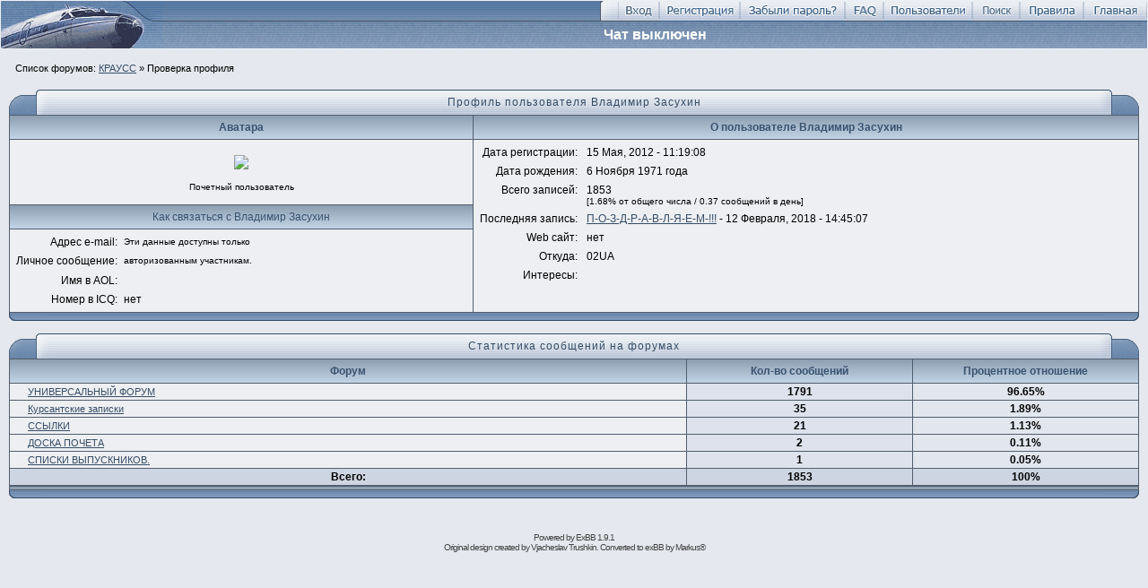

--- FILE ---
content_type: text/html
request_url: http://www.krauss.ru/forum/profile.php?action=show&member=1582
body_size: 3697
content:
<!DOCTYPE HTML PUBLIC "-//W3C//DTD HTML 4.01 Transitional//EN">
<html>
<head>
<title>КРАУСС :: Информация о пользователе</title>
<meta http-equiv="Content-Type" content="text/html; charset=windows-1251">
<meta http-equiv="Content-Language" content="ru">
<meta http-equiv="Cache-Control" content="private">
<meta name="description" content="ExBB Full Mods 0.1.4 Форум на PHP">
<meta http-equiv="description" content="ExBB Форум">
<meta name="Keywords" content="форум, файлы, PHP, fast, компьютеры">
<meta http-equiv="Keywords" content="форум, файлы, PHP, fast, компьютеры">
<meta name="Resource-type" content="document">
<meta name="document-state" content="dynamic">
<meta name="Robots" content="index,follow">
<link rel="stylesheet" href="./templates/HeliusExBB/style.css" type="text/css">
<script language="Javascript" src="board.js"></script>
<script language="javascript" type="text/javascript">
<!--

var PreloadFlag = false;

function changeImages()
{
        if (document.images)
        {
                for (var i=0; i<changeImages.arguments.length; i+=2)
                {
                        document[changeImages.arguments[i]].src = changeImages.arguments[i+1];
                }
        }
}

function newImage(arg)
{
        if (document.images)
        {
                rslt = new Image();
                rslt.src = arg;
                return rslt;
        }
}

function PreloadImages()
{
        if (document.images)
        {
                // preload all rollover images
                img0 = newImage('./templates/HeliusExBB/im/btn_login_on.gif');
                img1 = newImage('./templates/HeliusExBB/im/btn_register_on.gif');
                img2 = newImage('./templates/HeliusExBB/im/btn_profile_on.gif');
                img3 = newImage('./templates/HeliusExBB/im/btn_lost_pass_on.gif');
                img4 = newImage('./templates/HeliusExBB/im/btn_pm_on.gif');
                img5 = newImage('./templates/HeliusExBB/im/btn_logout_on.gif');
                img6 = newImage('./templates/HeliusExBB/im/btn_faq_on.gif');
                img7 = newImage('./templates/HeliusExBB/im/btn_search_on.gif');
                img8 = newImage('./templates/HeliusExBB/im/btn_users_on.gif');
                img9 = newImage('./templates/HeliusExBB/im/btn_forum_index_on.gif');
                img10 = newImage('./templates/HeliusExBB/im/btn_rules_on.gif');
                PreloadFlag = true;
        }
        return true;
}

//-->
</script>

</head>
<body bgcolor="#ECEFF4" text="#000000" link="#364D67" vlink="#2C3E52" marginwidth="0" marginheight="0" leftmargin="0" topmargin="0">

<div align="center"></div>
<a name="top"></a>
<table width="100%" cellspacing="1" cellpadding="0" border="0" bgcolor="#ECEFF4">
 <tr>
  <td width="100%" background="./templates/HeliusExBB/im/logo_bg.gif" align="center" valign="top">
    <table border="0" cellspacing="0" cellpadding="0" width="100%">
     <tr height="23">
       <td width="180" rowspan="2"><a href="http://krauss.ru" title="КРАУСС"><img src="./templates/HeliusExBB/im/logo_big.gif" width="180" height="53" border="0"  alt="Главная"/></a></td>
       <td width="100%" background="./templates/HeliusExBB/im/btn_bg.gif" nowrap="nowrap" align="right" valign="top">
<!-- Начало меню форума -->
<table border="0" cellspacing="0" cellpadding="0">
 <tr>
  <td align="center" valign="middle" width="20"><img src="./templates/HeliusExBB/im/btn_left.gif" width="20" height="23" border="0" /></td>
    <td align="center" valign="middle" width="46"><a title="Вход" href="loginout.php" class="mainmenu" onmouseover="changeImages('btn_top_login', './templates/HeliusExBB/im/btn_login_on.gif'); return true;" onmouseout="changeImages('btn_top_login', './templates/HeliusExBB/im/btn_login.gif'); return true;"><img name="btn_top_login" src="./templates/HeliusExBB/im/btn_login.gif" height="23" border="0" alt="Вход" width="46" /></a></td>  <td align="center" valign="middle" width="90"><a title="Регистрация" href="register.php" class="mainmenu" onmouseover="changeImages('btn_top_register', './templates/HeliusExBB/im/btn_register_on.gif'); return true;" onmouseout="changeImages('btn_top_register', './templates/HeliusExBB/im/btn_register.gif'); return true;"><img name="btn_top_register" src="./templates/HeliusExBB/im/btn_register.gif" height="23" border="0" alt="Регистрация" width="90" /></a></td>    <td align="center" valign="middle" width="117"><a href="profile.php?action=lostpassword" title="Забыли пароль?" class="mainmenu" onmouseover="changeImages('btn_top_lost_pass', './templates/HeliusExBB/im/btn_lost_pass_on.gif'); return true;" onmouseout="changeImages('btn_top_lost_pass', './templates/HeliusExBB/im/btn_lost_pass.gif'); return true;"><img name="btn_top_lost_pass" src="./templates/HeliusExBB/im/btn_lost_pass.gif" height="23" border="0" alt="Забыли пароль?"  width="117"/></a></td>
  <td align="center" valign="middle" width="43"><a href="help.php" title="Помощь" class="mainmenu" onmouseover="changeImages('btn_top_faq', './templates/HeliusExBB/im/btn_faq_on.gif'); return true;" onmouseout="changeImages('btn_top_faq', './templates/HeliusExBB/im/btn_faq.gif'); return true;"><img name="btn_top_faq" src="./templates/HeliusExBB/im/btn_faq.gif" height="23" border="0" alt="Помощь"  width="43"/></a></td>
  <td align="center" valign="middle" width="99"><a href="search.php?action=members" title="Пользователи" class="mainmenu" onmouseover="changeImages('btn_top_users', './templates/HeliusExBB/im/btn_users_on.gif'); return true;" onmouseout="changeImages('btn_top_users', './templates/HeliusExBB/im/btn_users.gif'); return true;"><img name="btn_top_users" src="./templates/HeliusExBB/im/btn_users.gif" height="23" border="0" alt="Пользователи"  width="99"/></a></td>
  <td align="center" valign="middle" width="53"><a href="search.php" title="Поиск" class="mainmenu" onmouseover="changeImages('btn_top_search', './templates/HeliusExBB/im/btn_search_on.gif'); return true;" onmouseout="changeImages('btn_top_search', './templates/HeliusExBB/im/btn_search.gif'); return true;"><img name="btn_top_search" src="./templates/HeliusExBB/im/btn_search.gif" height="23" border="0" alt="Поиск"  width="53"/></a></td>
  <td align="center" valign="middle"><a title="Правила форума" href="rules.php" class="mainmenu" onmouseover="changeImages('btn_rules', './templates/HeliusExBB/im/btn_rules_on.gif'); return true;" onmouseout="changeImages('btn_rules', './templates/HeliusExBB/im/btn_rules.gif'); return true;"><img name="btn_rules" src="./templates/HeliusExBB/im/btn_rules.gif" height="23" border="0" alt="Правила форума" width="71"/></a></td>
  <td align="center" valign="middle" width="71"><a title="КРАУСС" href="index.php" class="mainmenu" onmouseover="changeImages('btn_top_index', './templates/HeliusExBB/im/btn_forum_index_on.gif'); return true;" onmouseout="changeImages('btn_top_index', './templates/HeliusExBB/im/btn_forum_index.gif'); return true;"><img name="btn_top_index" src="./templates/HeliusExBB/im/btn_forum_index.gif" height="23" border="0" alt="КРАУСС"  width="71"/></a></td>
 </tr>
</table>
<!-- Конец меню форума -->
       </td>
      </tr>
      <tr>
       <td width="100%" nowrap="nowrap" align="center" valign="middle" height="30"><span class="subtitle">
Чат выключен
       </td>
</span></td>
      </tr>
     </table>
  </td>
 </tr>
</table>
<iframe src="about:blank" width="1"  style=" height: 1px;" frameborder="0" name="hidden_frame"  scrolling="no"></iframe>
<br><SCRIPT LANGUAGE="javascript">
function link_to_email()
    {if(confirm('Если Вы хотите написать участнику Владимир Засухин письмо через форум нажмите "Ok". \n'+'Если хотите запустить свой почтовый клиент нажмите "Отмена".')){
parent.location='tools.php?mid=1582'}
else {parent.location='mailto:raamedlov@gmail.com';}
    }
</SCRIPT>
<table border="0" cellspacing="0" cellpadding="10" width="100%">
  <tr>
    <td align="center" valign="top"><table width="100%" cellspacing="2" cellpadding="2" border="0" align="center">
        <tr>
          <td align="left" valign="middle" class="nav"><span class="nav">&nbsp;Список форумов: <a href="index.php">КРАУСС</a>&nbsp;&raquo;&nbsp;Проверка профиля</span></td>
        </tr>
</table><br>
<table width="100%" border="0" cellspacing="0" cellpadding="0">
  <tr>
    <td width="50" align="right" valign="bottom"><img src="./templates/HeliusExBB/im/top_left.gif" width="50" height="28" border="0" alt="" /></td>
    <td width="100%" align="center" valign="middle" background="./templates/HeliusExBB/im/top_center.gif"><span class="cattitle">Профиль пользователя  Владимир Засухин</span></td>
    <td width="50" align="left" valign="bottom"><img src="./templates/HeliusExBB/im/top_right.gif" width="50" height="28" border="0" alt="" /></td>
  </tr>
</table>
<table class="forumline" width="100%" cellspacing="1" cellpadding="3" border="0" align="center">
  <tr>
    <th width="41%" height="28">Аватара</th>
    <th width="59%">О пользователе Владимир Засухин</td> </tr>
  <tr>
    <td class="row1" height="6" valign="top" align="center"><br /><img src="http://krauss.ru/forum/index.php/im/avatars/personal/1582-avatar.jpg"><br /><br /><span class="postdetails">Почетный пользователь<br /><br /></span></td>
    <td class="row1" rowspan="3" valign="top"><table width="100%" border="0" cellspacing="1" cellpadding="3">
  <tr>
    <td valign="middle" align="right" nowrap="nowrap"><span class="gen">Дата регистрации:&nbsp;</span></td>
    <td width="100%"><span class="gen">15 Мая, 2012 - 11:19:08</span></td>
  </tr>
<!-- ДЕНЬ РОЖДЕНИЯ -->
  <tr>
    <td valign="middle" align="right" nowrap="nowrap"><span class="gen">Дата рождения:&nbsp;</span></td>
    <td width="100%"><span class="gen">6 Ноября<span class="gen"> 1971 года</span></span></td>
  </tr>
<!-- ДЕНЬ РОЖДЕНИЯ -->
  <tr>
    <td valign="top" align="right" nowrap="nowrap"><span class="gen">Всего записей:&nbsp;</span></td>
    <td valign="top"><span class="gen">1853<br /></span><span class="gensmall">[1.68% от общего числа / 0.37 сообщений в день]</span></td>
  </tr>
  <tr>
    <td valign="middle" align="right" nowrap="nowrap"><span class="gen"> Последняя запись:&nbsp;</span></td>
    <td><span class="gen"><a href="topic.php?forum=2&topic=76">П-О-З-Д-Р-А-В-Л-Я-Е-М-!!!</a> - 12 Февраля, 2018 - 14:45:07</span></td>
  </tr>
  <tr>
    <td valign="middle" align="right" nowrap="nowrap"><span class="gen">Web сайт:&nbsp;</span></td>
    <td><span class="gen">нет</span></td>
  </tr>
  <tr>
    <td valign="middle" align="right" nowrap="nowrap"><span class="gen">Откуда:&nbsp;</span></td>
    <td><span class="gen">02UA&nbsp;</span></td>
  </tr>
  <tr>
    <td valign="top" align="right" nowrap="nowrap"><span class="gen">Интересы:&nbsp;</span></td>
    <td><span class="gen">&nbsp;</span></td>
  </tr>
  
 </table>
 </td>
  </tr>
  <tr>
    <td class="th" height="28" align="center">Как связаться с Владимир Засухин</td>
  </tr>
  <tr>
    <td class="row1" valign="top"><table width="100%" border="0" cellspacing="1" cellpadding="3">
        <tr>
          <td valign="middle" align="right" nowrap="nowrap"><span class="gen">Адрес e-mail:</span></td>
          <td class="row1" valign="middle" width="100%"><span class="gen"><span class="gensmall">Эти данные доступны только</span></span></td>
        </tr>
        <tr>
          <td valign="middle" nowrap="nowrap" align="right"><span class="gen">Личное сообщение:</span></td>
          <td class="row1" valign="middle"><span class="gen"><span class="gensmall">авторизованным участникам.</span></span></td>
        </tr>
        <tr>
        <tr>
          <td valign="middle" nowrap="nowrap" align="right"><span class="gen">Имя в AOL:</span></td>
          <td class="row1" valign="middle"><span class="gen">&nbsp;</span></td>
        </tr>
        <tr>
          <td valign="middle" nowrap="nowrap" align="right"><span class="gen">Номер в ICQ:</span></td>
          <td class="row1" valign="middle"><span class="gen">нет&nbsp; </span></td>
        </tr>
      </table></td>
  </tr>
</table>
<table border="0" cellspacing="0" cellpadding="0" width="100%">
  <tr>
    <td width="40" align="right" valign="top"><img src="./templates/HeliusExBB/im/bottom_left.gif" width="40" height="9" border="0" alt="" /></td>
    <td width="100%" background="./templates/HeliusExBB/im/bottom_center.gif"><img src="./templates/HeliusExBB/im/spacer.gif" width="1" height="1" border="0" alt="" /></td>
    <td width="40" align="left" valign="top"><img src="./templates/HeliusExBB/im/bottom_right.gif" width="40" height="9" border="0" alt="" /></td>
  </tr>
</table>
<br>
  <table width="100%" border="0" cellspacing="0" cellpadding="0">
        <tr>
          <td width="50" align="right" valign="bottom"> <img src="./templates/HeliusExBB/im/top_left.gif" width="50" height="28" border="0" alt="" /></td>
          <td width="100%" align="center" valign="middle" background="./templates/HeliusExBB/im/top_center.gif"><span class="cattitle">&nbsp;Статистика сообщений на форумах&nbsp;</span></td>
          <td width="50" align="left" valign="bottom"><img src="./templates/HeliusExBB/im/top_right.gif" width="50" height="28" border="0" alt="" /></td>
        </tr>
      </table>
        <table width="100%" cellpadding="2" cellspacing="1" border="0" class="forumline">
          <tr>
            <th class="thCornerL" height="26" nowrap="nowrap">&nbsp;Форум&nbsp;</th>
            <th width="20%" class="thTop" nowrap="nowrap">&nbsp;Кол-во сообщений&nbsp;</th>
            <th width="20%" class="thTop" nowrap="nowrap">&nbsp;Процентное отношение&nbsp;</th>
          </tr>
<tr class="normal" valign=middle align="left"><td class="row1">&nbsp;&nbsp;&nbsp;&nbsp;&nbsp;&nbsp;<a href="forums.php?forum=2" class=nav>УНИВЕРСАЛЬНЫЙ ФОРУМ</a></td><td class="row2" align="center"><span class=gen><b>1791</b></<span></td><td class="row3" align="center"><span class=gen><b>96.65%</b></<span></td></tr><tr class="normal" valign=middle align="left"><td class="row1">&nbsp;&nbsp;&nbsp;&nbsp;&nbsp;&nbsp;<a href="forums.php?forum=6" class=nav>Курсантские записки</a></td><td class="row2" align="center"><span class=gen><b>35</b></<span></td><td class="row3" align="center"><span class=gen><b>1.89%</b></<span></td></tr><tr class="normal" valign=middle align="left"><td class="row1">&nbsp;&nbsp;&nbsp;&nbsp;&nbsp;&nbsp;<a href="forums.php?forum=4" class=nav>ССЫЛКИ</a></td><td class="row2" align="center"><span class=gen><b>21</b></<span></td><td class="row3" align="center"><span class=gen><b>1.13%</b></<span></td></tr><tr class="normal" valign=middle align="left"><td class="row1">&nbsp;&nbsp;&nbsp;&nbsp;&nbsp;&nbsp;<a href="forums.php?forum=5" class=nav>ДОСКА ПОЧЕТА</a></td><td class="row2" align="center"><span class=gen><b>2</b></<span></td><td class="row3" align="center"><span class=gen><b>0.11%</b></<span></td></tr><tr class="normal" valign=middle align="left"><td class="row1">&nbsp;&nbsp;&nbsp;&nbsp;&nbsp;&nbsp;<a href="forums.php?forum=1" class=nav>СПИСКИ ВЫПУСКНИКОВ.</a></td><td class="row2" align="center"><span class=gen><b>1</b></<span></td><td class="row3" align="center"><span class=gen><b>0.05%</b></<span></td></tr>
    <tr>
      <td class="row4" align='center'><b>Всего:</b></td>
      <td class="row4" align='center'><b>1853</b></td>
      <td class="row4" align='center'><b>100%</b></td>
    </tr>
    </table>
    <table width="100%" cellpadding="0" cellspacing="1" border="0" class="forumline">
      <tr>
       <td class="spacerow" width="100%" height="3"><img src="./templates/HeliusExBB/im/spacer.gif" width="1" height="3" border="0" alt="" /></td>
      </tr>
    </table>
      <table border="0" cellspacing="0" cellpadding="0" width="100%">
        <tr>
          <td width="40" align="right" valign="top"><img src="./templates/HeliusExBB/im/bottom_left.gif" width="40" height="9" border="0" alt="" /></td>
          <td width="100%" background="./templates/HeliusExBB/im/bottom_center.gif"><img src="./templates/HeliusExBB/im/spacer.gif" width="1" height="1" border="0" alt="" /></td>
          <td width="40" align="left" valign="top"><img src="./templates/HeliusExBB/im/bottom_right.gif" width="40" height="9" border="0" alt="" /></td>
        </tr>
      </table><br>
   </td>
 </tr>
</table>
<table width="100%" cellspacing="0" cellpadding="0" border="0" align="center">
<tr><td align="center"><br><span class="copyright"><span class="copyright">Powered by
<a href="http://www.ExBB.revansh.com" class="copyright"  target="_blank">ExBB 1.9.1</a>
<br>Original design created by <a href="http://www.trushkin.net/index.php?style=classic" target="_blank" class="copyright">Vjacheslav Trushkin</a>. Converted to exBB by <a href="http://www.tvoyweb.ru/forums" target="_blank" class="copyright">Markus®</a>
</span><br><br></td></tr>
</table><br>
</body>
</html>

--- FILE ---
content_type: text/css
request_url: http://www.krauss.ru/forum/templates/HeliusExBB/style.css
body_size: 2437
content:
/*
  Helius Theme for phpBB version 2+
  Created by Vjacheslav Trushkin
  http://www.trushkin.net
*/
th, td.th, td.spacerow	{ background-image: url(im/bg_cat.gif); }

 /* General page style. The scroll bar colours only visible in IE5.5+ */
body {
	background-color: #E5E8EE;
	scrollbar-arrow-color:  #1D2938;
	scrollbar-face-color: #9DB3CC;
	scrollbar-track-color: #D6DEE9;
	scrollbar-highlight-color: #C8D3E1;
	scrollbar-3dlight-color: #EAEFF4;
	scrollbar-shadow-color: #7492B6;
	scrollbar-darkshadow-color: #3A5370;
}

/* General font families for common tags */
font,th,td,p { font-family: Verdana, Arial, Helvetica, sans-serif; font-size: 12px; }
a { text-decoration: underline; color: #364D67; }
a:visited	{ text-decoration: underline; color: #2C3E52; }
a:hover		{ text-decoration: underline; color: #FF6600; }
a:active	{ text-decoration: underline; color: #FF0000; }
hr	{ height: 0px; border: solid #364D67 0px; border-top-width: 1px;}


/* This is the outline round the main forum tables */
.forumline	{ background-color: #525E6E; }


/* Main table cell colours and backgrounds */
td.row1	{ background-color: #EDEFF2; }
td.row1_over	{ background-color: #F8F9FA; }
td.row2	{ background-color: #DDE2EC; }
td.row2_over	{ background-color: #EBEEF3; }
td.row3, td.row3Right	{ background-color: #E2E6EE; }
td.row3_over	{ background-color: #ECEFF4; }
td.row4	{ background-color: #CED5E2; }


/*
  This is for the table cell above the Topics, Post & Last posts on the index.php page
  By default this is the fading out gradiated silver background.
  However, you could replace this with a bitmap specific for each forum
*/
td.rowpic {
		background-color: #FFFFFF;
}

/* Header cells - the blue and silver gradient backgrounds */
th, td.th	{
	color: #3A5370; font-size: 12px; 
	background-color: #DDE2EC; height: 26px;
}

td.cat,td.catHead,td.catSides,td.catLeft,td.catRight,td.catBottom {
			background-color:#D1D7DC; height: 28px;
}

td.th2 {background-color:#D1D7DC; height: 20px; color: #FFFFFF; }

td.spaceRow {
	background-color: #D1D7DC; }


/*
  Setting additional nice inner borders for the main table cells.
  The names indicate which sides the border will be on.
  Don't worry if you don't understand this, just ignore it :-)
*/

/* The largest text used in the index page title and toptic title etc. */
h1,h2	{
			font-size: 20px; font-family: "Trebuchet MS",Verdana, Arial, Helvetica, sans-serif;
			text-decoration: none; line-height : 120%; color: #000000;
}
.maintitle	{
			font-size: 18px; font-family: "Trebuchet MS",Verdana, Arial, Helvetica, sans-serif;
			text-decoration: none; line-height : 120%; color: #364D67;
}
.subtitle	{
			font-size: 16px; font-family: Arial, Helvetica, sans-serif;
			text-decoration: none; font-weight: bold; color: #FFFFFF;
}


/* General text */
.gen { font-size : 12 px; }
.genmed { font-size : 11px; }
.gensmall, .gensmall2 { font-size : 10px; }
.genmedred { font-size : 11px; color:red}
.gensmallred{ font-size : 10px; color:red}
.gensmallgreen{ font-size : 10px; color:green}
.gen,.genmed,.gensmall { color : #000000; }
a.gen,a.genmed,a.gensmall { color: #364D67; text-decoration: underline; }
a.gen:hover,a.genmed:hover,a.gensmall:hover	{ color: #FF6600; text-decoration: underline; }


/* The register, login, search etc links at the top of the page */
.mainmenu		{ font-size: 11px; color: #000000 }
a.mainmenu		{ text-decoration: underline; color: #364D67;  }
a.mainmenu:hover{ text-decoration: underline; color: #FF6600; }


/* Forum category titles */
.cattitle		{  font-size: 12px ; letter-spacing: 1px; color: #364D67;}
a.cattitle, .cattitle a	{ text-decoration: underline; color: #364D67; }
a.cattitle:visited, .cattitle a:visited { text-decoration: underline; color: #2C3E52; }
a.cattitle:hover, .cattitle a:hover { text-decoration: underline; color: #FF6600; }
a.cattitle:active, .cattitle a:active { text-decoration: underline; color: #FF0000; }


/* Forum title: Text and link to the forums used in: index.php */
.forumlink		{  font-size: 12px; color: #364D67; }
a.forumlink 	{ text-decoration: underline; color: #364D67; }
a.forumlink:hover{ text-decoration: underline; color: #FF6600; }


/* Used for the navigation text, (Page 1,2,3 etc) and the navigation bar when in a forum */
.nav			{  font-size: 11px; color : #000000;}
a.nav			{ text-decoration: underline; color: #364D67; }
a.nav:hover		{ text-decoration: underline; color: #FF6600; }


/* titles for the topics: could specify viewed link colour too */
.topictitle			{  font-size: 11px; color : #000000; }
a.topictitle:link   { text-decoration: underline; color: #364D67; }
a.topictitle:visited { text-decoration: underline; color: #2C3E52; }
a.topictitle:hover	{ text-decoration: underline; color: #FF6600; }
a.topictitle:active	{ text-decoration: underline; color: #FF0000; }


/* Name of poster in viewmsg.php and viewtopic.php and other places */
.name			{ font-size: 11px; color: #000000;}
a.name:link   { text-decoration: underline; color: #364D67; }
a.name:visited { text-decoration: underline; color: #2C3E52; }
a.name:hover	{ text-decoration: underline; color: #FF6600; }
a.name:active	{ text-decoration: underline; color: #FF0000; }

/* Location, number of posts, post date etc */
.postdetails		{ font-size: 10px; color: #000000; }


/* The content of the posts (body of text) */
.postbody { font-size: 12px;}
a.postlink:link	{ text-decoration: underline; color: #364D67; }
a.postlink:visited { text-decoration: underline; color: #2C3E52; }
a.postlink:hover { text-decoration: underline; color: #FF6600; }
a.postlink:active { text-decoration: underline; color: #FF0000; }


/* Quote & Code blocks */
.code_table,.php_table { 
	font-family: Courier, 'Courier New', sans-serif; font-size: 11px; color: #006600;
	background-color: #F1F4F8; border: #525E6E; border-style: dashed;
	border-left-width: 1px; border-top-width: 1px; border-right-width: 1px; border-bottom-width: 1px
}

.quote_table,.q_table { font-family: Verdana, Arial, Helvetica, sans-serif; font-size: 11px; color: #3A5370; line-height: 125%;
	background-color: #F1F4F8; border: #525E6E; border-style: dotted;
	border-left-width: 1px; border-top-width: 1px; border-right-width: 1px; border-bottom-width: 1px
 }
.off_table { font-family: Verdana, Arial, Helvetica, sans-serif; font-size: 11px; color: #3A5370; line-height: 125%;
	background-color: #DDE2EC; border: #525E6E; border-style: dotted;
	border-left-width: 1px; border-top-width: 1px; border-right-width: 1px; border-bottom-width: 1px
 }
/* Copyright and bottom info */
.copyright		{ font-size: 10px; font-family: Verdana, Arial, Helvetica, sans-serif; color: #444444; letter-spacing: -1px;}
a.copyright, a.copyright:visited, .copyright a, .copyright a:visited { color: #444444; text-decoration: none;}
a.copyright:hover, a.copyright:active, .copyright a:hover, .copyright a:active { color: #000000; text-decoration: underline;}


/* Form elements */
input,textarea, select {
	color : #000000;
	font: normal 11px Verdana, Arial, Helvetica, sans-serif;
	
}
chekbox{
color : red;
	background : #DDE2EC;
}
form { display: inline; }

/* The text input fields background colour */
input.post, textarea.post, select {
	background-color : #FFFFFF;
}



/* The buttons used for bbCode styling in message post */
input.button {
	background-color: #EAEFF4;
	color: #000000;
	font-size: 11px; font-family: Verdana, Arial, Helvetica, sans-serif;
}

/* The main submit button option */
input.mainoption {
	background-color : #FAFAFA;
	
}

/* None-bold submit button */
input.liteoption {
	background-color : #FAFAFA;
	font-weight : normal;
}

/* This is the line in the posting page which shows the rollover
  help line. This is actually a text box, but if set to be the same
  colour as the background no one will know ;)
*/
input.helpline { background-color: #DDE2EC; border: solid 1px #DDE2EC; }
/* Мои добавки
Select{ 	background-color : #FAFAFA;
	font-weight : normal;}
*/


.postformtitle	{
			font-size: 14px; font-family: Verdana;
			text-decoration: none;  color: #000000;
}
.names			{ font-size: 12px; color: #000000;  font-weight : bolder; }
div.userstop {
	border-top: 1px solid; width: 100%; margin-top: 5px; padding-top: 5px; padding-bottom: 5px;
}